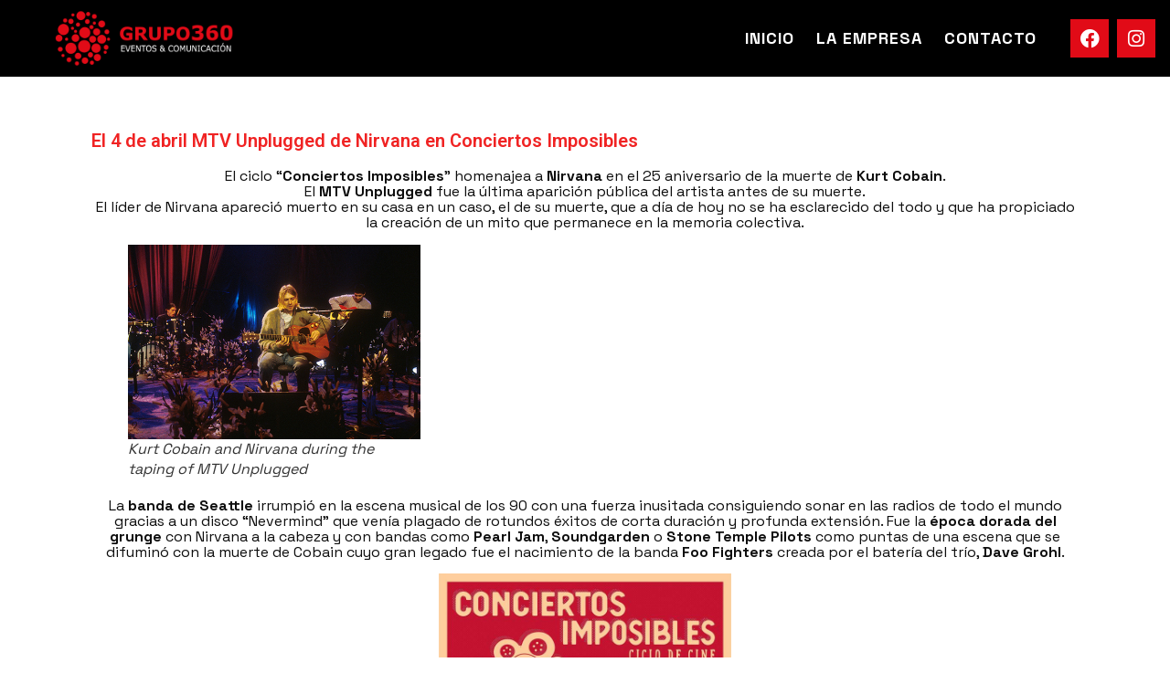

--- FILE ---
content_type: text/css
request_url: https://www.grupo360.es/wp-content/uploads/elementor/css/post-54953.css?ver=1769756072
body_size: 37
content:
.elementor-kit-54953{--e-global-color-primary:#E10B17;--e-global-color-secondary:#000000;--e-global-color-text:#0E0E0E;--e-global-color-accent:#E10B17;--e-global-typography-primary-font-family:"Space Grotesk";--e-global-typography-primary-font-size:2em;--e-global-typography-primary-font-weight:700;--e-global-typography-secondary-font-family:"Space Grotesk";--e-global-typography-secondary-font-weight:600;--e-global-typography-text-font-family:"Space Grotesk";--e-global-typography-text-font-weight:400;--e-global-typography-text-line-height:1.1em;--e-global-typography-accent-font-family:"Space Grotesk";--e-global-typography-accent-font-weight:700;color:var( --e-global-color-text );font-family:"Space Grotesk", Sans-serif;}.elementor-kit-54953 e-page-transition{background-color:#FFBC7D;}.elementor-section.elementor-section-boxed > .elementor-container{max-width:1200px;}.e-con{--container-max-width:1200px;}.elementor-widget:not(:last-child){margin-block-end:20px;}.elementor-element{--widgets-spacing:20px 20px;--widgets-spacing-row:20px;--widgets-spacing-column:20px;}{}h1.entry-title{display:var(--page-title-display);}@media(max-width:1024px){.elementor-section.elementor-section-boxed > .elementor-container{max-width:1024px;}.e-con{--container-max-width:1024px;}}@media(max-width:767px){.elementor-section.elementor-section-boxed > .elementor-container{max-width:767px;}.e-con{--container-max-width:767px;}}

--- FILE ---
content_type: text/css
request_url: https://www.grupo360.es/wp-content/uploads/elementor/css/post-55809.css?ver=1769756072
body_size: 1004
content:
.elementor-55809 .elementor-element.elementor-element-a97cda5:not(.elementor-motion-effects-element-type-background), .elementor-55809 .elementor-element.elementor-element-a97cda5 > .elementor-motion-effects-container > .elementor-motion-effects-layer{background-color:#000000;}.elementor-55809 .elementor-element.elementor-element-a97cda5{transition:background 0.3s, border 0.3s, border-radius 0.3s, box-shadow 0.3s;margin-top:0px;margin-bottom:0px;z-index:1000;}.elementor-55809 .elementor-element.elementor-element-a97cda5 > .elementor-background-overlay{transition:background 0.3s, border-radius 0.3s, opacity 0.3s;}.elementor-bc-flex-widget .elementor-55809 .elementor-element.elementor-element-77ca512.elementor-column .elementor-widget-wrap{align-items:center;}.elementor-55809 .elementor-element.elementor-element-77ca512.elementor-column.elementor-element[data-element_type="column"] > .elementor-widget-wrap.elementor-element-populated{align-content:center;align-items:center;}.elementor-widget-image .widget-image-caption{color:var( --e-global-color-text );font-family:var( --e-global-typography-text-font-family ), Sans-serif;font-weight:var( --e-global-typography-text-font-weight );line-height:var( --e-global-typography-text-line-height );}.elementor-55809 .elementor-element.elementor-element-a307a3a > .elementor-widget-container{margin:0px 0px 0px 50px;}.elementor-55809 .elementor-element.elementor-element-a307a3a{text-align:left;}.elementor-55809 .elementor-element.elementor-element-a307a3a img{width:80%;}.elementor-55809 .elementor-element.elementor-element-5a2f231:not(.elementor-motion-effects-element-type-background) > .elementor-widget-wrap, .elementor-55809 .elementor-element.elementor-element-5a2f231 > .elementor-widget-wrap > .elementor-motion-effects-container > .elementor-motion-effects-layer{background-color:#FFFFFF00;}.elementor-bc-flex-widget .elementor-55809 .elementor-element.elementor-element-5a2f231.elementor-column .elementor-widget-wrap{align-items:center;}.elementor-55809 .elementor-element.elementor-element-5a2f231.elementor-column.elementor-element[data-element_type="column"] > .elementor-widget-wrap.elementor-element-populated{align-content:center;align-items:center;}.elementor-55809 .elementor-element.elementor-element-5a2f231 > .elementor-element-populated{transition:background 0.3s, border 0.3s, border-radius 0.3s, box-shadow 0.3s;}.elementor-55809 .elementor-element.elementor-element-5a2f231 > .elementor-element-populated > .elementor-background-overlay{transition:background 0.3s, border-radius 0.3s, opacity 0.3s;}.elementor-widget-nav-menu .elementor-nav-menu .elementor-item{font-family:var( --e-global-typography-primary-font-family ), Sans-serif;font-size:var( --e-global-typography-primary-font-size );font-weight:var( --e-global-typography-primary-font-weight );}.elementor-widget-nav-menu .elementor-nav-menu--main .elementor-item{color:var( --e-global-color-text );fill:var( --e-global-color-text );}.elementor-widget-nav-menu .elementor-nav-menu--main .elementor-item:hover,
					.elementor-widget-nav-menu .elementor-nav-menu--main .elementor-item.elementor-item-active,
					.elementor-widget-nav-menu .elementor-nav-menu--main .elementor-item.highlighted,
					.elementor-widget-nav-menu .elementor-nav-menu--main .elementor-item:focus{color:var( --e-global-color-accent );fill:var( --e-global-color-accent );}.elementor-widget-nav-menu .elementor-nav-menu--main:not(.e--pointer-framed) .elementor-item:before,
					.elementor-widget-nav-menu .elementor-nav-menu--main:not(.e--pointer-framed) .elementor-item:after{background-color:var( --e-global-color-accent );}.elementor-widget-nav-menu .e--pointer-framed .elementor-item:before,
					.elementor-widget-nav-menu .e--pointer-framed .elementor-item:after{border-color:var( --e-global-color-accent );}.elementor-widget-nav-menu{--e-nav-menu-divider-color:var( --e-global-color-text );}.elementor-widget-nav-menu .elementor-nav-menu--dropdown .elementor-item, .elementor-widget-nav-menu .elementor-nav-menu--dropdown  .elementor-sub-item{font-family:var( --e-global-typography-accent-font-family ), Sans-serif;font-weight:var( --e-global-typography-accent-font-weight );}.elementor-55809 .elementor-element.elementor-element-1f34e9c .elementor-menu-toggle{margin-left:auto;background-color:var( --e-global-color-primary );}.elementor-55809 .elementor-element.elementor-element-1f34e9c .elementor-nav-menu .elementor-item{font-family:"Space Grotesk", Sans-serif;font-size:18px;font-weight:700;text-transform:uppercase;letter-spacing:1px;}.elementor-55809 .elementor-element.elementor-element-1f34e9c .elementor-nav-menu--main .elementor-item{color:#FFFFFF;fill:#FFFFFF;padding-left:12px;padding-right:12px;}.elementor-55809 .elementor-element.elementor-element-1f34e9c .elementor-nav-menu--main .elementor-item:hover,
					.elementor-55809 .elementor-element.elementor-element-1f34e9c .elementor-nav-menu--main .elementor-item.elementor-item-active,
					.elementor-55809 .elementor-element.elementor-element-1f34e9c .elementor-nav-menu--main .elementor-item.highlighted,
					.elementor-55809 .elementor-element.elementor-element-1f34e9c .elementor-nav-menu--main .elementor-item:focus{color:#fff;}.elementor-55809 .elementor-element.elementor-element-1f34e9c .elementor-nav-menu--main:not(.e--pointer-framed) .elementor-item:before,
					.elementor-55809 .elementor-element.elementor-element-1f34e9c .elementor-nav-menu--main:not(.e--pointer-framed) .elementor-item:after{background-color:#F41212;}.elementor-55809 .elementor-element.elementor-element-1f34e9c .e--pointer-framed .elementor-item:before,
					.elementor-55809 .elementor-element.elementor-element-1f34e9c .e--pointer-framed .elementor-item:after{border-color:#F41212;}.elementor-55809 .elementor-element.elementor-element-1f34e9c div.elementor-menu-toggle{color:#FFFFFF;}.elementor-55809 .elementor-element.elementor-element-1f34e9c div.elementor-menu-toggle svg{fill:#FFFFFF;}.elementor-bc-flex-widget .elementor-55809 .elementor-element.elementor-element-9a7ecdb.elementor-column .elementor-widget-wrap{align-items:center;}.elementor-55809 .elementor-element.elementor-element-9a7ecdb.elementor-column.elementor-element[data-element_type="column"] > .elementor-widget-wrap.elementor-element-populated{align-content:center;align-items:center;}.elementor-55809 .elementor-element.elementor-element-9a7ecdb > .elementor-element-populated{transition:background 0.3s, border 0.3s, border-radius 0.3s, box-shadow 0.3s;}.elementor-55809 .elementor-element.elementor-element-9a7ecdb > .elementor-element-populated > .elementor-background-overlay{transition:background 0.3s, border-radius 0.3s, opacity 0.3s;}.elementor-55809 .elementor-element.elementor-element-0009f30{--grid-template-columns:repeat(0, auto);--icon-size:21px;--grid-column-gap:5px;--grid-row-gap:0px;}.elementor-55809 .elementor-element.elementor-element-0009f30 .elementor-widget-container{text-align:right;}.elementor-55809 .elementor-element.elementor-element-0009f30 .elementor-social-icon{background-color:var( --e-global-color-primary );}.elementor-55809 .elementor-element.elementor-element-0009f30 .elementor-social-icon i{color:#FFFFFF;}.elementor-55809 .elementor-element.elementor-element-0009f30 .elementor-social-icon svg{fill:#FFFFFF;}.elementor-theme-builder-content-area{height:400px;}.elementor-location-header:before, .elementor-location-footer:before{content:"";display:table;clear:both;}@media(min-width:768px){.elementor-55809 .elementor-element.elementor-element-5a2f231{width:56.963%;}.elementor-55809 .elementor-element.elementor-element-9a7ecdb{width:9.266%;}}@media(max-width:1024px) and (min-width:768px){.elementor-55809 .elementor-element.elementor-element-77ca512{width:30%;}.elementor-55809 .elementor-element.elementor-element-5a2f231{width:70%;}.elementor-55809 .elementor-element.elementor-element-9a7ecdb{width:100%;}}@media(max-width:1024px){.elementor-widget-image .widget-image-caption{line-height:var( --e-global-typography-text-line-height );}.elementor-55809 .elementor-element.elementor-element-a307a3a{width:var( --container-widget-width, 148.594px );max-width:148.594px;--container-widget-width:148.594px;--container-widget-flex-grow:0;}.elementor-55809 .elementor-element.elementor-element-a307a3a > .elementor-widget-container{margin:0px 0px 0px 0px;}.elementor-55809 .elementor-element.elementor-element-a307a3a img{width:100%;}.elementor-55809 .elementor-element.elementor-element-5a2f231.elementor-column > .elementor-widget-wrap{justify-content:flex-end;}.elementor-widget-nav-menu .elementor-nav-menu .elementor-item{font-size:var( --e-global-typography-primary-font-size );}.elementor-55809 .elementor-element.elementor-element-1f34e9c{--nav-menu-icon-size:26px;}.elementor-55809 .elementor-element.elementor-element-1f34e9c .elementor-menu-toggle{border-radius:0px;}}@media(max-width:767px){.elementor-55809 .elementor-element.elementor-element-77ca512{width:50%;}.elementor-widget-image .widget-image-caption{line-height:var( --e-global-typography-text-line-height );}.elementor-55809 .elementor-element.elementor-element-5a2f231{width:50%;}.elementor-widget-nav-menu .elementor-nav-menu .elementor-item{font-size:var( --e-global-typography-primary-font-size );}.elementor-55809 .elementor-element.elementor-element-1f34e9c .elementor-menu-toggle{border-radius:0px;}.elementor-55809 .elementor-element.elementor-element-9a7ecdb{width:50%;}}/* Start custom CSS for social-icons, class: .elementor-element-0009f30 */@media (max-width: 767px) {#btn-header-social {display:none !important;}}/* End custom CSS */
/* Start custom CSS for section, class: .elementor-element-a97cda5 */@media (max-width: 767px) {
    .elementor .elementor-hidden-mobile,.elementor .elementor-hidden-phone {
        display:block !important;
    }
}/* End custom CSS */

--- FILE ---
content_type: text/css
request_url: https://www.grupo360.es/wp-content/uploads/elementor/css/post-55009.css?ver=1769756072
body_size: -46
content:
.elementor-55009 .elementor-element.elementor-element-00b9345 > .elementor-element-populated{padding:5% 5% 5% 5%;}.elementor-widget-theme-post-title .elementor-heading-title{font-family:var( --e-global-typography-primary-font-family ), Sans-serif;font-size:var( --e-global-typography-primary-font-size );font-weight:var( --e-global-typography-primary-font-weight );color:var( --e-global-color-primary );}.elementor-55009 .elementor-element.elementor-element-f68dd0b .elementor-heading-title{font-family:"Roboto", Sans-serif;font-size:20px;font-weight:600;color:#F02323;}.elementor-widget-theme-post-content{color:var( --e-global-color-text );font-family:var( --e-global-typography-text-font-family ), Sans-serif;font-weight:var( --e-global-typography-text-font-weight );line-height:var( --e-global-typography-text-line-height );}@media(min-width:768px){.elementor-55009 .elementor-element.elementor-element-00b9345{width:100%;}}@media(max-width:1024px){.elementor-widget-theme-post-title .elementor-heading-title{font-size:var( --e-global-typography-primary-font-size );}.elementor-widget-theme-post-content{line-height:var( --e-global-typography-text-line-height );}}@media(max-width:767px){.elementor-widget-theme-post-title .elementor-heading-title{font-size:var( --e-global-typography-primary-font-size );}.elementor-widget-theme-post-content{line-height:var( --e-global-typography-text-line-height );}}